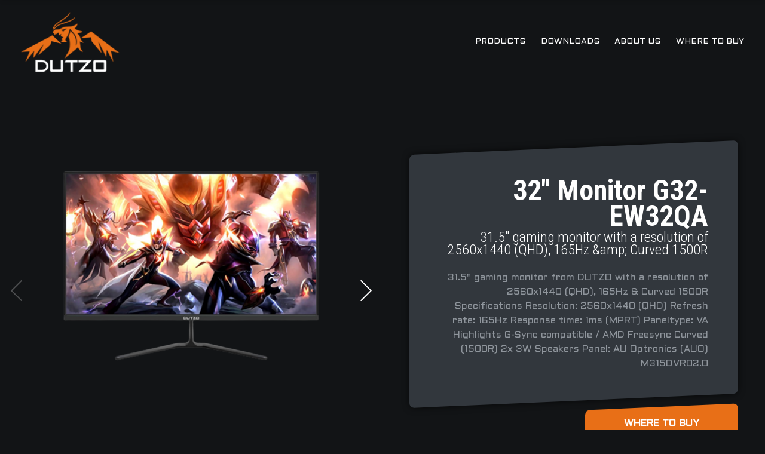

--- FILE ---
content_type: text/html; charset=utf-8
request_url: https://dutzo.com/products/monitors/g32-ew32qa/
body_size: 3359
content:

<!doctype html>
<html>
<head>
    <meta charset="utf-8">
    <meta http-equiv="X-UA-Compatible" content="IE=edge,chrome=1">
    <meta name="viewport" content="width=device-width, initial-scale=1.0, maximum-scale=1.0, user-scalable=no">
        <title>32&quot; Monitor</title>
            <meta name="description" content="32&quot; Monitor">
    <link rel="canonical" href="https://dutzo.com/products/monitors/g32-ew32qa/" />
    <link rel="apple-touch-icon" sizes="180x180" href="/apple-touch-icon.png">
    <link rel="icon" type="image/png" sizes="32x32" href="/favicon-32x32.png">
    <link rel="icon" type="image/png" sizes="16x16" href="/favicon-16x16.png">
    <link rel="stylesheet" href="/scaffold/dist/styles.css" />
    
    <link rel="preconnect" href="https://fonts.googleapis.com">
    <link rel="preconnect" href="https://fonts.gstatic.com" crossorigin>
    <link href="https://fonts.googleapis.com/css2?family=Roboto+Condensed:wght@300;400;700&family=Roboto:wght@400;500;700;900&display=swap" rel="stylesheet">
    <script src="https://kit.fontawesome.com/1ef07c3dc8.js" crossorigin="anonymous" s></script>
  
    <!-- Google Tag Manager -->
<script>(function(w,d,s,l,i){w[l]=w[l]||[];w[l].push({'gtm.start':
new Date().getTime(),event:'gtm.js'});var f=d.getElementsByTagName(s)[0],
j=d.createElement(s),dl=l!='dataLayer'?'&l='+l:'';j.async=true;j.src=
'https://www.googletagmanager.com/gtm.js?id='+i+dl;f.parentNode.insertBefore(j,f);
})(window,document,'script','dataLayer','GTM-5VWNJWL');</script>
<!-- End Google Tag Manager -->

</head>

<body class="frontpage">

<!-- Google Tag Manager (noscript) -->
<noscript><iframe src="https://www.googletagmanager.com/ns.html?id=GTM-5VWNJWL"
height="0" width="0" style="display:none;visibility:hidden"></iframe></noscript>
<!-- End Google Tag Manager (noscript) -->

            


<section class="navbar-wrapper">
    <nav class="navbar nav-bar navbar-expand top-nav fixed">
        <div class="navbar-bg"></div>
            <a href="/" class="nav-link--home">
                <img class="logo-image" src="/media/04ufzc0l/logo.png" alt="Home">
            </a>
        <!-- uncomment this line if you don't want it to appear in the top navigation -->
        
        <div class="collapse navbar-collapse" id="navbarSupportedContent">
            <ul class="navbar-nav">
                    <li class="nav-item dropdown">

                            <a class="nav-link dropdown-toggle" href="/products/" id="navbarDropdown" role="button" data-toggle="dropdown" aria-haspopup="true" aria-expanded="false">
                                Products
                            </a>
                            <div class="dropdown-menu" aria-labelledby="navbarDropdown">
                                    <a class="dropdown-item text-uppercase" href="/products/cases/">
                                        Cases
                                    </a>
                                    <a class="dropdown-item text-uppercase" href="/products/case-accessories/">
                                        Case Accessories
                                    </a>
                                    <a class="dropdown-item text-uppercase" href="/products/computers/">
                                        Computers
                                    </a>
                                    <a class="dropdown-item text-uppercase" href="/products/floor-mats/">
                                        Floor Mats
                                    </a>
                                    <a class="dropdown-item text-uppercase" href="/products/mice/">
                                        Mice
                                    </a>
                                    <a class="dropdown-item text-uppercase" href="/products/monitors/">
                                        Monitors
                                    </a>
                                    <a class="dropdown-item text-uppercase" href="/products/monitor-mounts/">
                                        Monitor Mounts
                                    </a>
                                    <a class="dropdown-item text-uppercase" href="/products/discontinued-products/">
                                        Discontinued Products
                                    </a>
                            </div>
                    </li>
                    <li class="nav-item">

                            <a class="nav-link" href="/downloads/">Downloads</a>
                    </li>
                    <li class="nav-item">

                            <a class="nav-link" href="/about-us/">About us</a>
                    </li>
                    <li class="nav-item">

                            <a class="nav-link" href="/where-to-buy/">Where to buy</a>
                    </li>
            </ul>
        </div>
    </nav>
</section>


            


<section class="section product">
    <div class="container pb-6">
        <div class="row">
            <div class="col-md-6">
                <div class="glider-contain">
                    <div class="glider-prod">
                            <div class="product-img__wrapper">
                                <picture>
                                    <img class="product-img__item w-100" srcset="/media/1ngewvbm/3134913_f1fa799c5488-removebg-preview.png?mode=max&width=500&height=500&rnd=133313070828100000 500w" sizes="(max-width: 500px)" data-src="/media/1ngewvbm/3134913_f1fa799c5488-removebg-preview.png?mode=max&amp;width=500&amp;height=500&amp;rnd=133313070828100000" alt="" loading="lazy" />
                                </picture>
                            </div>
                            <div class="product-img__wrapper">
                                <picture>
                                    <img class="product-img__item w-100" srcset="/media/h12hq35b/3134913_b4744e1b7f07-removebg-preview.png?mode=max&width=500&height=500&rnd=133313070826670000 500w" sizes="(max-width: 500px)" data-src="/media/h12hq35b/3134913_b4744e1b7f07-removebg-preview.png?mode=max&amp;width=500&amp;height=500&amp;rnd=133313070826670000" alt="" loading="lazy" />
                                </picture>
                            </div>
                            <div class="product-img__wrapper">
                                <picture>
                                    <img class="product-img__item w-100" srcset="/media/ez1k1nit/3134913_bdff7f5e3227-removebg-preview.png?mode=max&width=500&height=500&rnd=133313070827330000 500w" sizes="(max-width: 500px)" data-src="/media/ez1k1nit/3134913_bdff7f5e3227-removebg-preview.png?mode=max&amp;width=500&amp;height=500&amp;rnd=133313070827330000" alt="" loading="lazy" />
                                </picture>
                            </div>
                    </div>
                </div>
                <button role="button" aria-label="Previous" class="glider-prev product-prev">
                    <img src="/scaffold/src/images/arrow.svg" alt="Alternate Text" />
                </button>
                <button role="button" aria-label="Next" class="glider-next product-next">
                    <img src="/scaffold/src/images/arrow.svg" alt="Alternate Text" />
                </button>
                <div role="tablist" class="product-dots" data-thumbnails="/media/1ngewvbm/3134913_f1fa799c5488-removebg-preview.png?anchor=center&amp;mode=crop&amp;width=50&amp;height=50&amp;rnd=133313070828100000|/media/h12hq35b/3134913_b4744e1b7f07-removebg-preview.png?anchor=center&amp;mode=crop&amp;width=50&amp;height=50&amp;rnd=133313070826670000|/media/ez1k1nit/3134913_bdff7f5e3227-removebg-preview.png?anchor=center&amp;mode=crop&amp;width=50&amp;height=50&amp;rnd=133313070827330000">

                </div>
            </div>
            <div class="col-md-6 d-flex flex-column align-items-center justify-content-center">
                <div>
                    <div class="product__description skew__start">
                        <div class="skew__return text-right">
                            <h1 class="display-1 font-secondary font-900 mb-1">32&quot; Monitor G32-EW32QA</h1>
                            <h2 class="display-4 font-secondary font-700 mb-4">31.5&quot; gaming monitor with a resolution of 2560x1440 (QHD), 165Hz &amp;amp; Curved 1500R</h2>
                            <div class="product-teaser color-gray p-clamp">31.5&quot; gaming monitor from DUTZO with a resolution of 2560x1440 (QHD), 165Hz &amp; Curved 1500R
Specifications

Resolution: 2560x1440 (QHD)
Refresh rate: 165Hz
Response time: 1ms (MPRT)
Paneltype: VA

Highlights

G-Sync compatible / AMD Freesync
Curved (1500R)
2x 3W Speakers
Panel: AU Optronics (AUO) M315DVR02.0</div>

                            <div class="product-advantages">
                            </div>
                        </div>
                    </div>

                    <a href="/Where-to-buy" class="d-inline-block float-right product__button skew__start">
                        <p class="skew__return font-900 m-0">
                            WHERE TO BUY
                        </p>

                    </a>
                </div>
            </div>
        </div>

    </div>
    <div class="container">
        
    <div class="pt-2 pb-3 font-secondary color-gray p-clamp">
            <a class="breadcrumb color-gray" href="/">Home </a> <span> > </span>
            <a class="breadcrumb color-gray" href="/products/">Products </a> <span> > </span>
            <a class="breadcrumb color-gray" href="/products/monitors/">Monitors </a> <span> > </span>
        <span class="breadcrumb">G32-EW32QA</span>
    </div>

    </div>
    <div class="product__sub-navbar">
        <div class="container">
            <ul class="nav nav-pills " id="pills-tab" role="tablist">
                                    <li class=" nav-item text-center text-uppercase">
                        <a class="nav-link  active" id="pills-specs-tab" data-toggle="pill" href="#pills-specs" role="tab" aria-controls="pills-specs" aria-selected="false">Specs</a>
                    </li>
                            </ul>
        </div>
    </div>
    <div class="tab-content" id="pills-tabContent">
                    <div class="tab-pane fade active" id="pills-specs" role="tabpanel" aria-labelledby="pills-specs-tab">
                <div class="container py-6">
                    <ul>
<li>Resolution: 2560x1440 (QHD)</li>
<li>Refresh rate: 165Hz</li>
<li>Response time: 1ms (MPRT)</li>
<li>Paneltype: VA</li>
<li>G-Sync compatible / AMD Freesync</li>
<li>Curved (1500R)</li>
<li>2x 3W Speakers</li>
<li>Panel: AU Optronics (AUO) M315DVR02.0</li>
</ul>
                </div>
            </div>
            </div>
</section>
<script>
window.dataLayer = window.dataLayer || [];
window.dataLayer.push({
 'event': 'productview',
 'Productname': '32&quot; Monitor G32-EW32QA'
});
</script>

            
<div class="footer__top py-5 py-md-6 position-relative d-flex flex-column align-items-center">
    <img src="/media/04ufzc0l/logo.png" alt="Alternate Text" />
    <article class="py-4 px-4 footer__top--desc text-center">
        <h1 class="display-3">DUTZO GAMING - For defined gamers</h1>
        <p class="color-gray">We are committed to push the boundaries through cutting-edge gaming gear to affordable prices. Rooted in Danish design tradition, DUTZO combines minimalism with the latest gaming technology. Chasing perfection, achieving the ultimate gaming experience.</p>
    </article>
    <div>
        <a href="https://www.youtube.com/user/proshopnews/featured"><i class="fab fa-youtube-square px-4"></i></a>
        <a href="https://www.facebook.com/DutzoGaming/"> <i class="fab fa-facebook px-4"></i> </a>
        <a href="https://www.instagram.com/dutzogaming/"> <i class="fab fa-instagram-square px-4"></i> </a>
    </div>
</div>
<footer class="w-100 px-4 py-5 py-md-6">
    <div class="container">
        <div class="row">
            <div class="col-sm-4 pb-4 pb-md-0">
                <h3 class="text-uppercase">Links</h3>
            <div class="py-1">
                <a class="color-gray" href="/about-us/">About us</a>
            </div>
            <div class="py-1">
                <a class="color-gray" href="/downloads/">Downloads</a>
            </div>
            <div class="py-1">
                <a class="color-gray" href="/where-to-buy/">Where to buy</a>
            </div>
            <div class="py-1">
                <a class="color-gray" href="/warranty/">Warranty</a>
            </div>
            </div>
    
            <div class="col-4">
                <h3 class="text-uppercase">Contact</h3>
                <div class="footer_contact color-gray">
                    <p>Slet Møllevej 17<br />8270 Højbjerg<br />Danmark</p>
                </div>
            </div>
        </div>
    </div>


</footer>



    <script src="https://cdn.jsdelivr.net/npm/intersection-observer@0.7.0/intersection-observer.js"></script>
    <script src="https://code.jquery.com/jquery-3.1.0.min.js" integrity="sha256-cCueBR6CsyA4/9szpPfrX3s49M9vUU5BgtiJj06wt/s=" crossorigin="anonymous"></script>
    
    <script src="/scaffold/dist/main.js"></script>
    <script>
        (function () {
            if ("loading" in HTMLImageElement.prototype) {
                var lazyEls = document.querySelectorAll("[loading=lazy]");
                lazyEls.forEach(function (lazyEl) {
                    lazyEl.setAttribute(
                        "src",
                        lazyEl.getAttribute("data-src")
                    );
                });
            } else {
                // Dynamically include a lazy loading library of your choice
                // Here including vanilla-lazyload
                var script = document.createElement("script");
                script.async = true;
                script.src =
                    "https://cdn.jsdelivr.net/npm/vanilla-lazyload@15.2.0/dist/lazyload.min.js";
                window.lazyLoadOptions = {
                    elements_selector: "[loading=lazy]"
                    //eventually more options here
                };
                document.body.appendChild(script);
            }
        })();
    </script>
</body>

</html>